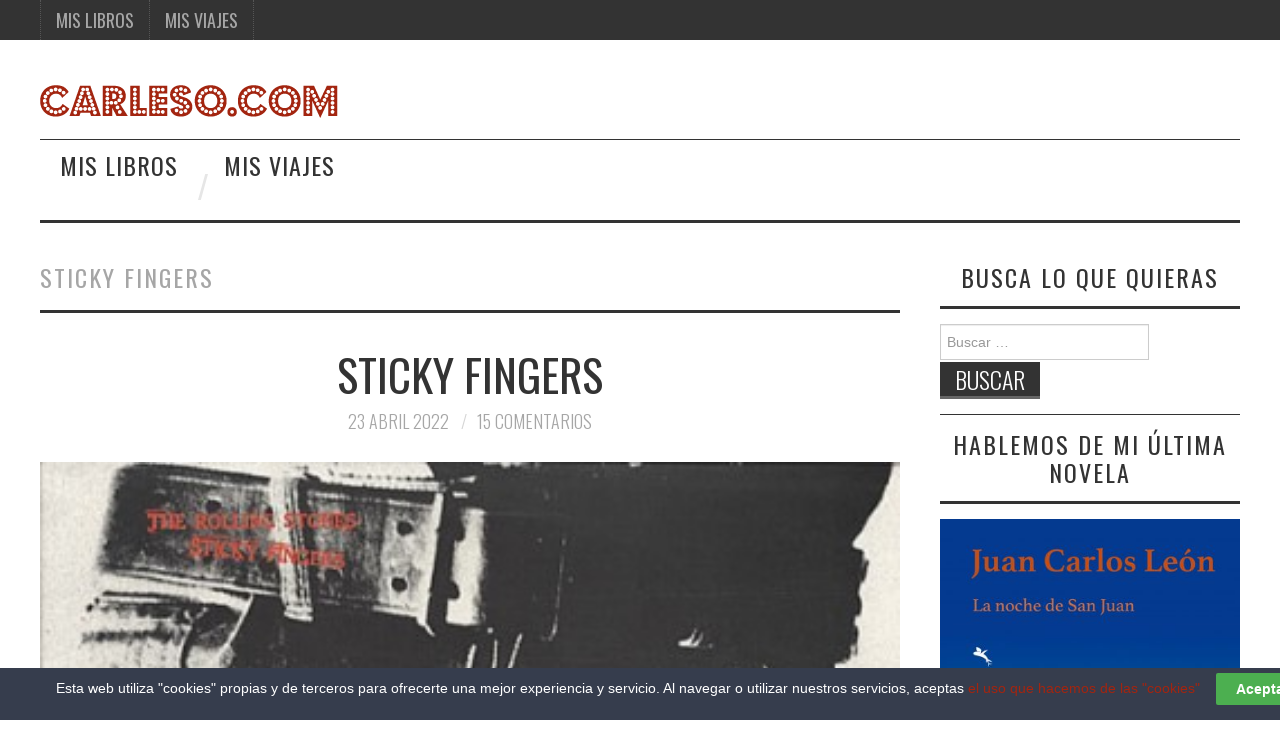

--- FILE ---
content_type: text/html; charset=UTF-8
request_url: http://www.carleso.com/tag/sticky-fingers
body_size: 11166
content:
<!DOCTYPE html>
<html lang="es">
<head>
	<title>sticky fingers archivos - Carleso.com</title>

	<meta charset="UTF-8">
	<meta name="viewport" content="width=device-width">

	<link rel="profile" href="http://gmpg.org/xfn/11">
	<link rel="pingback" href="http://www.carleso.com/xmlrpc.php">
	<link rel="shortcut icon" href="http://www.carleso.com/wp-content/uploads/2020/06/favicon.png" />


	<meta name='robots' content='index, follow, max-image-preview:large, max-snippet:-1, max-video-preview:-1' />
	<style>img:is([sizes="auto" i], [sizes^="auto," i]) { contain-intrinsic-size: 3000px 1500px }</style>
	
	<!-- This site is optimized with the Yoast SEO plugin v22.9 - https://yoast.com/wordpress/plugins/seo/ -->
	<title>sticky fingers archivos - Carleso.com</title>
	<link rel="canonical" href="https://www.carleso.com/tag/sticky-fingers" />
	<meta property="og:locale" content="es_ES" />
	<meta property="og:type" content="article" />
	<meta property="og:title" content="sticky fingers archivos - Carleso.com" />
	<meta property="og:url" content="https://www.carleso.com/tag/sticky-fingers" />
	<meta property="og:site_name" content="Carleso.com" />
	<meta name="twitter:card" content="summary_large_image" />
	<script type="application/ld+json" class="yoast-schema-graph">{"@context":"https://schema.org","@graph":[{"@type":"CollectionPage","@id":"https://www.carleso.com/tag/sticky-fingers","url":"https://www.carleso.com/tag/sticky-fingers","name":"sticky fingers archivos - Carleso.com","isPartOf":{"@id":"https://www.carleso.com/#website"},"primaryImageOfPage":{"@id":"https://www.carleso.com/tag/sticky-fingers#primaryimage"},"image":{"@id":"https://www.carleso.com/tag/sticky-fingers#primaryimage"},"thumbnailUrl":"http://www.carleso.com/wp-content/uploads/2012/04/Rolling-Stones-Sticky-Fingers-133096.jpg","breadcrumb":{"@id":"https://www.carleso.com/tag/sticky-fingers#breadcrumb"},"inLanguage":"es"},{"@type":"ImageObject","inLanguage":"es","@id":"https://www.carleso.com/tag/sticky-fingers#primaryimage","url":"http://www.carleso.com/wp-content/uploads/2012/04/Rolling-Stones-Sticky-Fingers-133096.jpg","contentUrl":"http://www.carleso.com/wp-content/uploads/2012/04/Rolling-Stones-Sticky-Fingers-133096.jpg","width":384,"height":400,"caption":"Rolling-Stones-Sticky-Fingers"},{"@type":"BreadcrumbList","@id":"https://www.carleso.com/tag/sticky-fingers#breadcrumb","itemListElement":[{"@type":"ListItem","position":1,"name":"Portada","item":"https://www.carleso.com/"},{"@type":"ListItem","position":2,"name":"sticky fingers"}]},{"@type":"WebSite","@id":"https://www.carleso.com/#website","url":"https://www.carleso.com/","name":"Carleso.com","description":"Música, letras, viajes, vida y muerte","potentialAction":[{"@type":"SearchAction","target":{"@type":"EntryPoint","urlTemplate":"https://www.carleso.com/?s={search_term_string}"},"query-input":"required name=search_term_string"}],"inLanguage":"es"}]}</script>
	<!-- / Yoast SEO plugin. -->


<link rel='dns-prefetch' href='//www.carleso.com' />
<link rel='dns-prefetch' href='//fonts.googleapis.com' />
<link rel="alternate" type="application/rss+xml" title="Carleso.com &raquo; Feed" href="http://www.carleso.com/feed" />
<link rel="alternate" type="application/rss+xml" title="Carleso.com &raquo; Feed de los comentarios" href="http://www.carleso.com/comments/feed" />
<link rel="alternate" type="application/rss+xml" title="Carleso.com &raquo; Etiqueta sticky fingers del feed" href="http://www.carleso.com/tag/sticky-fingers/feed" />
<script type="text/javascript">
/* <![CDATA[ */
window._wpemojiSettings = {"baseUrl":"https:\/\/s.w.org\/images\/core\/emoji\/16.0.1\/72x72\/","ext":".png","svgUrl":"https:\/\/s.w.org\/images\/core\/emoji\/16.0.1\/svg\/","svgExt":".svg","source":{"concatemoji":"http:\/\/www.carleso.com\/wp-includes\/js\/wp-emoji-release.min.js?ver=518fb0d378a7055042b2c98a1da22d56"}};
/*! This file is auto-generated */
!function(s,n){var o,i,e;function c(e){try{var t={supportTests:e,timestamp:(new Date).valueOf()};sessionStorage.setItem(o,JSON.stringify(t))}catch(e){}}function p(e,t,n){e.clearRect(0,0,e.canvas.width,e.canvas.height),e.fillText(t,0,0);var t=new Uint32Array(e.getImageData(0,0,e.canvas.width,e.canvas.height).data),a=(e.clearRect(0,0,e.canvas.width,e.canvas.height),e.fillText(n,0,0),new Uint32Array(e.getImageData(0,0,e.canvas.width,e.canvas.height).data));return t.every(function(e,t){return e===a[t]})}function u(e,t){e.clearRect(0,0,e.canvas.width,e.canvas.height),e.fillText(t,0,0);for(var n=e.getImageData(16,16,1,1),a=0;a<n.data.length;a++)if(0!==n.data[a])return!1;return!0}function f(e,t,n,a){switch(t){case"flag":return n(e,"\ud83c\udff3\ufe0f\u200d\u26a7\ufe0f","\ud83c\udff3\ufe0f\u200b\u26a7\ufe0f")?!1:!n(e,"\ud83c\udde8\ud83c\uddf6","\ud83c\udde8\u200b\ud83c\uddf6")&&!n(e,"\ud83c\udff4\udb40\udc67\udb40\udc62\udb40\udc65\udb40\udc6e\udb40\udc67\udb40\udc7f","\ud83c\udff4\u200b\udb40\udc67\u200b\udb40\udc62\u200b\udb40\udc65\u200b\udb40\udc6e\u200b\udb40\udc67\u200b\udb40\udc7f");case"emoji":return!a(e,"\ud83e\udedf")}return!1}function g(e,t,n,a){var r="undefined"!=typeof WorkerGlobalScope&&self instanceof WorkerGlobalScope?new OffscreenCanvas(300,150):s.createElement("canvas"),o=r.getContext("2d",{willReadFrequently:!0}),i=(o.textBaseline="top",o.font="600 32px Arial",{});return e.forEach(function(e){i[e]=t(o,e,n,a)}),i}function t(e){var t=s.createElement("script");t.src=e,t.defer=!0,s.head.appendChild(t)}"undefined"!=typeof Promise&&(o="wpEmojiSettingsSupports",i=["flag","emoji"],n.supports={everything:!0,everythingExceptFlag:!0},e=new Promise(function(e){s.addEventListener("DOMContentLoaded",e,{once:!0})}),new Promise(function(t){var n=function(){try{var e=JSON.parse(sessionStorage.getItem(o));if("object"==typeof e&&"number"==typeof e.timestamp&&(new Date).valueOf()<e.timestamp+604800&&"object"==typeof e.supportTests)return e.supportTests}catch(e){}return null}();if(!n){if("undefined"!=typeof Worker&&"undefined"!=typeof OffscreenCanvas&&"undefined"!=typeof URL&&URL.createObjectURL&&"undefined"!=typeof Blob)try{var e="postMessage("+g.toString()+"("+[JSON.stringify(i),f.toString(),p.toString(),u.toString()].join(",")+"));",a=new Blob([e],{type:"text/javascript"}),r=new Worker(URL.createObjectURL(a),{name:"wpTestEmojiSupports"});return void(r.onmessage=function(e){c(n=e.data),r.terminate(),t(n)})}catch(e){}c(n=g(i,f,p,u))}t(n)}).then(function(e){for(var t in e)n.supports[t]=e[t],n.supports.everything=n.supports.everything&&n.supports[t],"flag"!==t&&(n.supports.everythingExceptFlag=n.supports.everythingExceptFlag&&n.supports[t]);n.supports.everythingExceptFlag=n.supports.everythingExceptFlag&&!n.supports.flag,n.DOMReady=!1,n.readyCallback=function(){n.DOMReady=!0}}).then(function(){return e}).then(function(){var e;n.supports.everything||(n.readyCallback(),(e=n.source||{}).concatemoji?t(e.concatemoji):e.wpemoji&&e.twemoji&&(t(e.twemoji),t(e.wpemoji)))}))}((window,document),window._wpemojiSettings);
/* ]]> */
</script>
<style id='wp-emoji-styles-inline-css' type='text/css'>

	img.wp-smiley, img.emoji {
		display: inline !important;
		border: none !important;
		box-shadow: none !important;
		height: 1em !important;
		width: 1em !important;
		margin: 0 0.07em !important;
		vertical-align: -0.1em !important;
		background: none !important;
		padding: 0 !important;
	}
</style>
<link rel='stylesheet' id='contact-form-7-css' href='http://www.carleso.com/wp-content/plugins/contact-form-7/includes/css/styles.css?ver=5.9.6' type='text/css' media='all' />
<link rel='stylesheet' id='cookie-law-bar-css-css' href='http://www.carleso.com/wp-content/plugins/cookie-law-bar/static/css/cookie-law-bar.css?ver=518fb0d378a7055042b2c98a1da22d56' type='text/css' media='all' />
<link rel='stylesheet' id='wdps_frontend-css' href='http://www.carleso.com/wp-content/plugins/post-slider-wd/css/wdps_frontend.css?ver=1.0.60' type='text/css' media='all' />
<link rel='stylesheet' id='wdps_effects-css' href='http://www.carleso.com/wp-content/plugins/post-slider-wd/css/wdps_effects.css?ver=1.0.60' type='text/css' media='all' />
<link rel='stylesheet' id='wdps_font-awesome-css' href='http://www.carleso.com/wp-content/plugins/post-slider-wd/css/font-awesome/font-awesome.css?ver=4.6.3' type='text/css' media='all' />
<link rel='stylesheet' id='athemes-headings-fonts-css' href='//fonts.googleapis.com/css?family=Oswald%3A300%2C400%2C700&#038;ver=518fb0d378a7055042b2c98a1da22d56' type='text/css' media='all' />
<link rel='stylesheet' id='athemes-body-fonts-css' href='//fonts.googleapis.com/css?family=Raleway%3A400%2C700&#038;ver=518fb0d378a7055042b2c98a1da22d56' type='text/css' media='all' />
<link rel='stylesheet' id='athemes-symbols-css' href='http://www.carleso.com/wp-content/themes/fashionistas/css/athemes-symbols.css?ver=518fb0d378a7055042b2c98a1da22d56' type='text/css' media='all' />
<link rel='stylesheet' id='athemes-bootstrap-css' href='http://www.carleso.com/wp-content/themes/fashionistas/css/bootstrap.min.css?ver=518fb0d378a7055042b2c98a1da22d56' type='text/css' media='all' />
<link rel='stylesheet' id='athemes-style-css' href='http://www.carleso.com/wp-content/themes/fashionistas/style.css?ver=518fb0d378a7055042b2c98a1da22d56' type='text/css' media='all' />
<style id='athemes-style-inline-css' type='text/css'>
button, input[type="button"], input[type="reset"], input[type="submit"], #top-navigation, #top-navigation li:hover ul, #top-navigation li.sfHover ul, #main-navigation li:hover ul, #main-navigation li.sfHover ul, #main-navigation > .sf-menu > ul, .site-content [class*="navigation"] a, .widget-tab-nav li.active a, .widget-social-icons li a [class^="ico-"]:before, .site-footer { background: ; }
#main-navigation, .entry-footer, .page-header, .author-info, .site-content [class*="navigation"] a:hover, .site-content .post-navigation, .comments-title, .widget, .widget-title, ul.widget-tab-nav, .site-extra { border-color: ; }
.site-title a { color: ; }
.site-description { color: ; }
.entry-title, .entry-title a { color: ; }
body { color: ; }
body { font-family: Raleway; }

</style>
<script type="text/javascript" src="http://www.carleso.com/wp-includes/js/jquery/jquery.min.js?ver=3.7.1" id="jquery-core-js"></script>
<script type="text/javascript" src="http://www.carleso.com/wp-includes/js/jquery/jquery-migrate.min.js?ver=3.4.1" id="jquery-migrate-js"></script>
<script type="text/javascript" src="http://www.carleso.com/wp-content/plugins/cookie-law-bar/static/js/cookie-law-bar.js?ver=518fb0d378a7055042b2c98a1da22d56" id="cookie-law-bar-js-js"></script>
<script type="text/javascript" src="http://www.carleso.com/wp-content/plugins/post-slider-wd/js/jquery.mobile.js?ver=1.0.60" id="wdps_jquery_mobile-js"></script>
<script type="text/javascript" src="http://www.carleso.com/wp-content/plugins/post-slider-wd/js/wdps_frontend.js?ver=1.0.60" id="wdps_frontend-js"></script>
<script type="text/javascript" src="http://www.carleso.com/wp-content/themes/fashionistas/js/bootstrap.min.js?ver=518fb0d378a7055042b2c98a1da22d56" id="athemes-bootstrap-js-js"></script>
<script type="text/javascript" src="http://www.carleso.com/wp-content/themes/fashionistas/js/hoverIntent.js?ver=518fb0d378a7055042b2c98a1da22d56" id="athemes-superfish-hoverIntent-js"></script>
<script type="text/javascript" src="http://www.carleso.com/wp-content/themes/fashionistas/js/superfish.js?ver=518fb0d378a7055042b2c98a1da22d56" id="athemes-superfish-js"></script>
<script type="text/javascript" src="http://www.carleso.com/wp-content/themes/fashionistas/js/settings.js?ver=518fb0d378a7055042b2c98a1da22d56" id="athemes-settings-js"></script>
<link rel="https://api.w.org/" href="http://www.carleso.com/wp-json/" /><link rel="alternate" title="JSON" type="application/json" href="http://www.carleso.com/wp-json/wp/v2/tags/389" /><link rel="EditURI" type="application/rsd+xml" title="RSD" href="http://www.carleso.com/xmlrpc.php?rsd" />

<script type="text/javascript">
(function(url){
	if(/(?:Chrome\/26\.0\.1410\.63 Safari\/537\.31|WordfenceTestMonBot)/.test(navigator.userAgent)){ return; }
	var addEvent = function(evt, handler) {
		if (window.addEventListener) {
			document.addEventListener(evt, handler, false);
		} else if (window.attachEvent) {
			document.attachEvent('on' + evt, handler);
		}
	};
	var removeEvent = function(evt, handler) {
		if (window.removeEventListener) {
			document.removeEventListener(evt, handler, false);
		} else if (window.detachEvent) {
			document.detachEvent('on' + evt, handler);
		}
	};
	var evts = 'contextmenu dblclick drag dragend dragenter dragleave dragover dragstart drop keydown keypress keyup mousedown mousemove mouseout mouseover mouseup mousewheel scroll'.split(' ');
	var logHuman = function() {
		if (window.wfLogHumanRan) { return; }
		window.wfLogHumanRan = true;
		var wfscr = document.createElement('script');
		wfscr.type = 'text/javascript';
		wfscr.async = true;
		wfscr.src = url + '&r=' + Math.random();
		(document.getElementsByTagName('head')[0]||document.getElementsByTagName('body')[0]).appendChild(wfscr);
		for (var i = 0; i < evts.length; i++) {
			removeEvent(evts[i], logHuman);
		}
	};
	for (var i = 0; i < evts.length; i++) {
		addEvent(evts[i], logHuman);
	}
})('//www.carleso.com/?wordfence_lh=1&hid=634B2551724561C177D3A99E317761CD');
</script><!--[if lt IE 9]>
<script src="http://www.carleso.com/wp-content/themes/fashionistas/js/html5shiv.js"></script>
<![endif]-->
		<style type="text/css" id="wp-custom-css">
			.entry-thumbnail img {width:100%;}
body {font-size: 20px;}
.entry-title {font-size: 2.8rem;}
.container {
    width: 1200px;
}
iframe{margin: 0 auto; display:block;}
.byline{display:none;}
@media screen and (max-width: 960px)
{
.container {
    width: 90%;
}
}

li {
    line-height: inherit;
}
p {
    margin: 0 0 35px;
}		</style>
		</head>

<body class="archive tag tag-sticky-fingers tag-389 wp-theme-fashionistas group-blog">
 <script type="text/javascript">

  var _gaq = _gaq || [];
  _gaq.push(['_setAccount', 'UA-2605195-1']);
  _gaq.push(['_trackPageview']);

  (function() {
    var ga = document.createElement('script'); ga.type = 'text/javascript'; ga.async = true;
    ga.src = ('https:' == document.location.protocol ? 'https://ssl' : 'http://www') + '.google-analytics.com/ga.js';
    var s = document.getElementsByTagName('script')[0]; s.parentNode.insertBefore(ga, s);
  })();

</script>
<meta name="google-site-verification" content="gtT0RfSxX-sjVe4LxeuZMf1Xwodzjq6xVFQundfodw0" />
<div id="fb-root"></div>
<script>(function(d, s, id) {
  var js, fjs = d.getElementsByTagName(s)[0];
  if (d.getElementById(id)) return;
  js = d.createElement(s); js.id = id;
  js.src = "//connect.facebook.net/es_LA/sdk.js#xfbml=1&version=v2.8&appId=126761700743689";
  fjs.parentNode.insertBefore(js, fjs);
}(document, 'script', 'facebook-jssdk'));</script>
	<nav id="top-navigation" class="main-navigation" role="navigation">
		<div class="clearfix container">
			<div class="sf-menu"><ul id="menu-superior" class="menu"><li id="menu-item-9859" class="menu-item menu-item-type-taxonomy menu-item-object-category menu-item-9859"><a href="http://www.carleso.com/category/mis-libros">Mis libros</a></li>
<li id="menu-item-8603" class="menu-item menu-item-type-taxonomy menu-item-object-category menu-item-8603"><a href="http://www.carleso.com/category/de-viaje">Mis viajes</a></li>
</ul></div>		</div>
	<!-- #top-navigation --></nav>

	<header id="masthead" class="clearfix container site-header" role="banner">
		<div class="site-branding">
							<a href="http://www.carleso.com/" title="Carleso.com"><img src="http://www.carleso.com/wp-content/uploads/2016/12/logo-carleso-3.png" alt="Carleso.com" /></a>
					<!-- .site-branding --></div>

					<!-- #masthead --></header>

	<nav id="main-navigation" class="container main-navigation" role="navigation">
		<a href="#main-navigation" class="nav-open">Menu</a>
		<a href="#" class="nav-close">Close</a>
		<div class="sf-menu"><ul id="menu-superior-1" class="menu"><li class="menu-item menu-item-type-taxonomy menu-item-object-category menu-item-9859"><a href="http://www.carleso.com/category/mis-libros">Mis libros</a></li>
<li class="menu-item menu-item-type-taxonomy menu-item-object-category menu-item-8603"><a href="http://www.carleso.com/category/de-viaje">Mis viajes</a></li>
</ul></div>	<!-- #main-navigation --></nav>

	<div id="main" class="site-main">
		<div class="clearfix container">
	<section id="primary" class="content-area">
		<div id="content" class="site-content" role="main">

		
			<header class="page-header">
				<h1 class="page-title">
					sticky fingers				</h1>
							</header><!-- .page-header -->

						
				
<article id="post-517" class="clearfix post-517 post type-post status-publish format-standard has-post-thumbnail hentry category-tal-dia-como-hoy tag-rock-and-roll tag-rolling-stones tag-sticky-fingers">
	<header class="entry-header">
		<h2 class="entry-title"><a href="http://www.carleso.com/sticky-fingers" rel="bookmark">Sticky Fingers</a></h2>

				<div class="entry-meta">
			<span class="posted-on"><a href="http://www.carleso.com/sticky-fingers" rel="bookmark"><time class="entry-date published updated" datetime="2022-04-23T00:00:00+02:00">23 abril 2022</time></a></span><span class="byline"><span class="author vcard"><a class="url fn n" href="http://www.carleso.com/author/carleso">carleso</a></span></span>
						<span class="comments-link"> <a href="http://www.carleso.com/sticky-fingers#comments">15 comentarios</a></span>
					<!-- .entry-meta --></div>
			<!-- .entry-header --></header>

			<div class="entry-thumbnail">
			<a href="http://www.carleso.com/sticky-fingers" title="Sticky Fingers" >
				<img width="240" height="250" src="http://www.carleso.com/wp-content/uploads/2012/04/Rolling-Stones-Sticky-Fingers-133096.jpg" class="attachment-thumb-featured size-thumb-featured wp-post-image" alt="Rolling-Stones-Sticky-Fingers" decoding="async" fetchpriority="high" />			</a>
		</div>
		

			<div class="entry-summary">
			<p>Un 23 de abril de 1971 se lanzaba «Sticky Fingers». Precedido por el anzuelo formado por «Brown Sugar» («Bitch» como cara B del single), se publicaba el primer disco de la década de los 70 de los Rolling Stones. Unos Stones&hellip; <a href="http://www.carleso.com/sticky-fingers" class="more-link">Sigue leyendo <span class="meta-nav">&rarr;</span></a></p>
		<!-- .entry-summary --></div>
	
	<footer class="entry-meta entry-footer">
								<span class="cat-links">
				<i class="ico-folder"></i> <a href="http://www.carleso.com/category/tal-dia-como-hoy" rel="category tag">Tal día como hoy...</a>			</span>
			
						<span class="tags-links">
				<i class="ico-tags"></i> <a href="http://www.carleso.com/tag/rock-and-roll" rel="tag">rock and roll</a>, <a href="http://www.carleso.com/tag/rolling-stones" rel="tag">rolling stones</a>, <a href="http://www.carleso.com/tag/sticky-fingers" rel="tag">sticky fingers</a>			</span>
						<!-- .entry-meta --></footer>
<!-- #post-517--></article>
			
			
		
		</div><!-- #content -->
	</section><!-- #primary -->

<div id="widget-area-2" class="site-sidebar widget-area" role="complementary">
	<aside id="search-4" class="widget widget_search"><h3 class="widget-title">Busca lo que quieras</h3><form role="search" method="get" class="search-form" action="http://www.carleso.com/">
	<label>
		<span class="screen-reader-text">Buscar:</span>
		<input type="search" class="search-field" placeholder="Buscar &hellip;" value="" name="s" title="Buscar:">
	</label>
	<input type="submit" class="search-submit" value="Buscar">
</form>
</aside><aside id="media_image-5" class="widget widget_media_image"><h3 class="widget-title">Hablemos de mi última novela</h3><a href="http://www.carleso.com/la-noche-de-san-juan"><img width="367" height="550" src="http://www.carleso.com/wp-content/uploads/2023/06/portada_pro-367x550.jpg" class="image wp-image-10768  attachment-medium size-medium" alt="La noche de San Juan" style="max-width: 100%; height: auto;" decoding="async" loading="lazy" srcset="http://www.carleso.com/wp-content/uploads/2023/06/portada_pro-367x550.jpg 367w, http://www.carleso.com/wp-content/uploads/2023/06/portada_pro-683x1024.jpg 683w, http://www.carleso.com/wp-content/uploads/2023/06/portada_pro-768x1152.jpg 768w, http://www.carleso.com/wp-content/uploads/2023/06/portada_pro-1024x1536.jpg 1024w, http://www.carleso.com/wp-content/uploads/2023/06/portada_pro-1365x2048.jpg 1365w, http://www.carleso.com/wp-content/uploads/2023/06/portada_pro.jpg 1651w" sizes="auto, (max-width: 367px) 100vw, 367px" /></a></aside><aside id="media_image-4" class="widget widget_media_image"><h3 class="widget-title">Hablemos de mi primera novela</h3><a href="http://www.carleso.com/nada-nos-puede-ir-mal"><img width="387" height="550" src="http://www.carleso.com/wp-content/uploads/2021/09/Portada-Romina-1-septiembre-387x550.png" class="image wp-image-10527  attachment-medium size-medium" alt="Nada nos puede ir mal" style="max-width: 100%; height: auto;" decoding="async" loading="lazy" srcset="http://www.carleso.com/wp-content/uploads/2021/09/Portada-Romina-1-septiembre-387x550.png 387w, http://www.carleso.com/wp-content/uploads/2021/09/Portada-Romina-1-septiembre-720x1024.png 720w, http://www.carleso.com/wp-content/uploads/2021/09/Portada-Romina-1-septiembre-768x1093.png 768w, http://www.carleso.com/wp-content/uploads/2021/09/Portada-Romina-1-septiembre-1080x1536.png 1080w, http://www.carleso.com/wp-content/uploads/2021/09/Portada-Romina-1-septiembre-1439x2048.png 1439w, http://www.carleso.com/wp-content/uploads/2021/09/Portada-Romina-1-septiembre.png 1653w" sizes="auto, (max-width: 387px) 100vw, 387px" /></a></aside><aside id="media_image-3" class="widget widget_media_image"><h3 class="widget-title">Hablemos de mi segundo ensayo</h3><a href="http://www.carleso.com/mujeres-con-nombre-de-cancion"><img width="359" height="550" src="http://www.carleso.com/wp-content/uploads/2019/09/Portada-en-alta-359x550.jpg" class="image wp-image-9821  attachment-medium size-medium" alt="Mujeres con nombre de canción" style="max-width: 100%; height: auto;" decoding="async" loading="lazy" srcset="http://www.carleso.com/wp-content/uploads/2019/09/Portada-en-alta-359x550.jpg 359w, http://www.carleso.com/wp-content/uploads/2019/09/Portada-en-alta-768x1178.jpg 768w, http://www.carleso.com/wp-content/uploads/2019/09/Portada-en-alta-668x1024.jpg 668w, http://www.carleso.com/wp-content/uploads/2019/09/Portada-en-alta-624x957.jpg 624w, http://www.carleso.com/wp-content/uploads/2019/09/Portada-en-alta.jpg 1000w" sizes="auto, (max-width: 359px) 100vw, 359px" /></a></aside><aside id="media_image-2" class="widget widget_media_image"><h3 class="widget-title">Hablemos de mi primer libro</h3><a href="http://www.carleso.com/quien-cantara-en-tu-entierro"><img width="351" height="550" src="http://www.carleso.com/wp-content/uploads/2018/05/portada-351x550.jpg" class="image wp-image-9305  attachment-medium size-medium" alt="¿Quién cantará en tu entierro?" style="max-width: 100%; height: auto;" decoding="async" loading="lazy" srcset="http://www.carleso.com/wp-content/uploads/2018/05/portada-351x550.jpg 351w, http://www.carleso.com/wp-content/uploads/2018/05/portada-768x1203.jpg 768w, http://www.carleso.com/wp-content/uploads/2018/05/portada-654x1024.jpg 654w, http://www.carleso.com/wp-content/uploads/2018/05/portada-624x977.jpg 624w, http://www.carleso.com/wp-content/uploads/2018/05/portada.jpg 1509w" sizes="auto, (max-width: 351px) 100vw, 351px" /></a></aside><aside id="custom_html-3" class="widget_text widget widget_custom_html"><h3 class="widget-title">carleso.com en Facebook</h3><div class="textwidget custom-html-widget"><div class="fb-page" data-href="https://www.facebook.com/carlesocom/" data-tabs="timeline" data-width="" data-height="" data-small-header="false" data-adapt-container-width="true" data-hide-cover="false" data-show-facepile="true"></div></div></aside><aside id="categories-2" class="widget widget_categories"><h3 class="widget-title">Categorías</h3>
			<ul>
					<li class="cat-item cat-item-14"><a href="http://www.carleso.com/category/25-canciones">25 canciones</a> (24)
</li>
	<li class="cat-item cat-item-23"><a href="http://www.carleso.com/category/Agenda">Agenda</a> (60)
</li>
	<li class="cat-item cat-item-8"><a href="http://www.carleso.com/category/Artes">Artes</a> (47)
</li>
	<li class="cat-item cat-item-22"><a href="http://www.carleso.com/category/articulos">Artículos</a> (33)
</li>
	<li class="cat-item cat-item-808"><a href="http://www.carleso.com/category/blog">Blog</a> (1)
</li>
	<li class="cat-item cat-item-21"><a href="http://www.carleso.com/category/canciones-con-historia">Canciones con historia</a> (13)
</li>
	<li class="cat-item cat-item-6"><a href="http://www.carleso.com/category/Chorradas">Chorradas</a> (42)
</li>
	<li class="cat-item cat-item-2"><a href="http://www.carleso.com/category/Cine">Cine</a> (27)
</li>
	<li class="cat-item cat-item-17"><a href="http://www.carleso.com/category/de-viaje">De viaje</a> (19)
</li>
	<li class="cat-item cat-item-4"><a href="http://www.carleso.com/category/Deportes">Deportes</a> (56)
</li>
	<li class="cat-item cat-item-26"><a href="http://www.carleso.com/category/el-arte-del-rock">El Arte del Rock</a> (30)
</li>
	<li class="cat-item cat-item-24"><a href="http://www.carleso.com/category/el-disco">El disco</a> (5)
</li>
	<li class="cat-item cat-item-107"><a href="http://www.carleso.com/category/Encarna">Encarna</a> (21)
</li>
	<li class="cat-item cat-item-27"><a href="http://www.carleso.com/category/estampas-de-jerez">Estampas de Jerez</a> (23)
</li>
	<li class="cat-item cat-item-767"><a href="http://www.carleso.com/category/fotos">Fotos</a> (8)
</li>
	<li class="cat-item cat-item-880"><a href="http://www.carleso.com/category/fotos-promocionales">Fotos Promocionales</a> (8)
</li>
	<li class="cat-item cat-item-25"><a href="http://www.carleso.com/category/Fragmentos">Fragmentos</a> (37)
</li>
	<li class="cat-item cat-item-5"><a href="http://www.carleso.com/category/Historia">Historia</a> (14)
</li>
	<li class="cat-item cat-item-7"><a href="http://www.carleso.com/category/informacion">Información</a> (51)
</li>
	<li class="cat-item cat-item-19"><a href="http://www.carleso.com/category/la-cancion-del-fin-de-semana">La canción del fin de semana</a> (166)
</li>
	<li class="cat-item cat-item-103"><a href="http://www.carleso.com/category/la-encuesta">La Encuesta</a> (26)
</li>
	<li class="cat-item cat-item-660"><a href="http://www.carleso.com/category/listas">Listas</a> (3)
</li>
	<li class="cat-item cat-item-3"><a href="http://www.carleso.com/category/Literatura">Literatura</a> (21)
</li>
	<li class="cat-item cat-item-13"><a href="http://www.carleso.com/category/mi-obra">Mi Obra</a> (6)
</li>
	<li class="cat-item cat-item-105"><a href="http://www.carleso.com/category/mis-fotos">Mis fotos</a> (10)
</li>
	<li class="cat-item cat-item-850"><a href="http://www.carleso.com/category/mis-libros">Mis libros</a> (5)
</li>
	<li class="cat-item cat-item-589"><a href="http://www.carleso.com/category/mis-pegatinas">Mis pegatinas</a> (3)
</li>
	<li class="cat-item cat-item-9"><a href="http://www.carleso.com/category/Moda">Moda</a> (1)
</li>
	<li class="cat-item cat-item-1"><a href="http://www.carleso.com/category/Musica">Musica</a> (197)
</li>
	<li class="cat-item cat-item-16"><a href="http://www.carleso.com/category/original-y-copia">Original y Copia</a> (57)
</li>
	<li class="cat-item cat-item-100"><a href="http://www.carleso.com/category/Otros">Otros</a> (60)
</li>
	<li class="cat-item cat-item-28"><a href="http://www.carleso.com/category/Palabros">Palabros</a> (16)
</li>
	<li class="cat-item cat-item-110"><a href="http://www.carleso.com/category/Playlists">Playlists</a> (16)
</li>
	<li class="cat-item cat-item-106"><a href="http://www.carleso.com/category/Repertorios">Repertorios</a> (10)
</li>
	<li class="cat-item cat-item-18"><a href="http://www.carleso.com/category/Retrospector">Retrospector</a> (17)
</li>
	<li class="cat-item cat-item-811"><a href="http://www.carleso.com/category/slider">Slider</a> (7)
</li>
	<li class="cat-item cat-item-462"><a href="http://www.carleso.com/category/speakfest-2">SpeakFest</a> (5)
</li>
	<li class="cat-item cat-item-15"><a href="http://www.carleso.com/category/tal-dia-como-hoy">Tal día como hoy&#8230;</a> (415)
</li>
	<li class="cat-item cat-item-11"><a href="http://www.carleso.com/category/tecnologia">Tecnología</a> (36)
</li>
	<li class="cat-item cat-item-12"><a href="http://www.carleso.com/category/television">Televisión</a> (14)
</li>
	<li class="cat-item cat-item-882"><a href="http://www.carleso.com/category/the-end">The End</a> (6)
</li>
	<li class="cat-item cat-item-20"><a href="http://www.carleso.com/category/vivir-cada-dia">Vivir cada día&#8230;</a> (28)
</li>
	<li class="cat-item cat-item-104"><a href="http://www.carleso.com/category/%c2%bfpor-que-a-mi">¿Por qué a mí?</a> (7)
</li>
			</ul>

			</aside><aside id="tag_cloud-2" class="widget widget_tag_cloud"><h3 class="widget-title">Tags</h3><div class="tagcloud"><a href="http://www.carleso.com/tag/28f" class="tag-cloud-link tag-link-287 tag-link-position-1" style="font-size: 8pt;" aria-label="28F (4 elementos)">28F</a>
<a href="http://www.carleso.com/tag/aretha-franklin" class="tag-cloud-link tag-link-322 tag-link-position-2" style="font-size: 8pt;" aria-label="aretha franklin (4 elementos)">aretha franklin</a>
<a href="http://www.carleso.com/tag/beatles" class="tag-cloud-link tag-link-167 tag-link-position-3" style="font-size: 14.452173913043pt;" aria-label="beatles (16 elementos)">beatles</a>
<a href="http://www.carleso.com/tag/blues" class="tag-cloud-link tag-link-194 tag-link-position-4" style="font-size: 17.860869565217pt;" aria-label="blues (31 elementos)">blues</a>
<a href="http://www.carleso.com/tag/buddy-holly" class="tag-cloud-link tag-link-237 tag-link-position-5" style="font-size: 8pt;" aria-label="buddy holly (4 elementos)">buddy holly</a>
<a href="http://www.carleso.com/tag/cine-2" class="tag-cloud-link tag-link-183 tag-link-position-6" style="font-size: 18.226086956522pt;" aria-label="cine (34 elementos)">cine</a>
<a href="http://www.carleso.com/tag/conciertos" class="tag-cloud-link tag-link-605 tag-link-position-7" style="font-size: 9.8260869565217pt;" aria-label="conciertos (6 elementos)">conciertos</a>
<a href="http://www.carleso.com/tag/country" class="tag-cloud-link tag-link-176 tag-link-position-8" style="font-size: 13.478260869565pt;" aria-label="country (13 elementos)">country</a>
<a href="http://www.carleso.com/tag/elvis" class="tag-cloud-link tag-link-342 tag-link-position-9" style="font-size: 8.9739130434783pt;" aria-label="elvis (5 elementos)">elvis</a>
<a href="http://www.carleso.com/tag/festivales" class="tag-cloud-link tag-link-692 tag-link-position-10" style="font-size: 8.9739130434783pt;" aria-label="festivales (5 elementos)">festivales</a>
<a href="http://www.carleso.com/tag/flamenco" class="tag-cloud-link tag-link-124 tag-link-position-11" style="font-size: 9.8260869565217pt;" aria-label="flamenco (6 elementos)">flamenco</a>
<a href="http://www.carleso.com/tag/folk" class="tag-cloud-link tag-link-166 tag-link-position-12" style="font-size: 13.84347826087pt;" aria-label="folk (14 elementos)">folk</a>
<a href="http://www.carleso.com/tag/fotos-2" class="tag-cloud-link tag-link-769 tag-link-position-13" style="font-size: 11.04347826087pt;" aria-label="fotos (8 elementos)">fotos</a>
<a href="http://www.carleso.com/tag/fragmentos-2" class="tag-cloud-link tag-link-681 tag-link-position-14" style="font-size: 12.991304347826pt;" aria-label="fragmentos (12 elementos)">fragmentos</a>
<a href="http://www.carleso.com/tag/funerales" class="tag-cloud-link tag-link-843 tag-link-position-15" style="font-size: 12.139130434783pt;" aria-label="funerales (10 elementos)">funerales</a>
<a href="http://www.carleso.com/tag/funk" class="tag-cloud-link tag-link-145 tag-link-position-16" style="font-size: 11.652173913043pt;" aria-label="funk (9 elementos)">funk</a>
<a href="http://www.carleso.com/tag/futbol" class="tag-cloud-link tag-link-495 tag-link-position-17" style="font-size: 12.626086956522pt;" aria-label="futbol (11 elementos)">futbol</a>
<a href="http://www.carleso.com/tag/george-harrison" class="tag-cloud-link tag-link-565 tag-link-position-18" style="font-size: 8pt;" aria-label="george harrison (4 elementos)">george harrison</a>
<a href="http://www.carleso.com/tag/glam" class="tag-cloud-link tag-link-190 tag-link-position-19" style="font-size: 8.9739130434783pt;" aria-label="glam (5 elementos)">glam</a>
<a href="http://www.carleso.com/tag/guia-de-berlin" class="tag-cloud-link tag-link-837 tag-link-position-20" style="font-size: 8.9739130434783pt;" aria-label="guía de berlín (5 elementos)">guía de berlín</a>
<a href="http://www.carleso.com/tag/hagiografia" class="tag-cloud-link tag-link-561 tag-link-position-21" style="font-size: 9.8260869565217pt;" aria-label="hagiografia (6 elementos)">hagiografia</a>
<a href="http://www.carleso.com/tag/historia-2" class="tag-cloud-link tag-link-161 tag-link-position-22" style="font-size: 12.139130434783pt;" aria-label="historia (10 elementos)">historia</a>
<a href="http://www.carleso.com/tag/humor" class="tag-cloud-link tag-link-235 tag-link-position-23" style="font-size: 8pt;" aria-label="humor (4 elementos)">humor</a>
<a href="http://www.carleso.com/tag/indie" class="tag-cloud-link tag-link-225 tag-link-position-24" style="font-size: 12.626086956522pt;" aria-label="indie (11 elementos)">indie</a>
<a href="http://www.carleso.com/tag/jazz" class="tag-cloud-link tag-link-128 tag-link-position-25" style="font-size: 15.304347826087pt;" aria-label="jazz (19 elementos)">jazz</a>
<a href="http://www.carleso.com/tag/jerez" class="tag-cloud-link tag-link-339 tag-link-position-26" style="font-size: 10.434782608696pt;" aria-label="jerez (7 elementos)">jerez</a>
<a href="http://www.carleso.com/tag/literatura-2" class="tag-cloud-link tag-link-509 tag-link-position-27" style="font-size: 11.652173913043pt;" aria-label="literatura (9 elementos)">literatura</a>
<a href="http://www.carleso.com/tag/maleso" class="tag-cloud-link tag-link-113 tag-link-position-28" style="font-size: 13.478260869565pt;" aria-label="maleso (13 elementos)">maleso</a>
<a href="http://www.carleso.com/tag/motown" class="tag-cloud-link tag-link-307 tag-link-position-29" style="font-size: 8.9739130434783pt;" aria-label="motown (5 elementos)">motown</a>
<a href="http://www.carleso.com/tag/original-y-copia-2" class="tag-cloud-link tag-link-564 tag-link-position-30" style="font-size: 14.452173913043pt;" aria-label="original y copia (16 elementos)">original y copia</a>
<a href="http://www.carleso.com/tag/pop" class="tag-cloud-link tag-link-169 tag-link-position-31" style="font-size: 22pt;" aria-label="pop (70 elementos)">pop</a>
<a href="http://www.carleso.com/tag/pop-eye" class="tag-cloud-link tag-link-840 tag-link-position-32" style="font-size: 9.8260869565217pt;" aria-label="pop-eye (6 elementos)">pop-eye</a>
<a href="http://www.carleso.com/tag/publicidad" class="tag-cloud-link tag-link-121 tag-link-position-33" style="font-size: 12.626086956522pt;" aria-label="publicidad (11 elementos)">publicidad</a>
<a href="http://www.carleso.com/tag/punk" class="tag-cloud-link tag-link-153 tag-link-position-34" style="font-size: 13.478260869565pt;" aria-label="punk (13 elementos)">punk</a>
<a href="http://www.carleso.com/tag/quiencantaraentuentierro" class="tag-cloud-link tag-link-842 tag-link-position-35" style="font-size: 9.8260869565217pt;" aria-label="quiencantaraentuentierro (6 elementos)">quiencantaraentuentierro</a>
<a href="http://www.carleso.com/tag/refoundations" class="tag-cloud-link tag-link-150 tag-link-position-36" style="font-size: 8pt;" aria-label="refoundations (4 elementos)">refoundations</a>
<a href="http://www.carleso.com/tag/rock" class="tag-cloud-link tag-link-172 tag-link-position-37" style="font-size: 15.547826086957pt;" aria-label="rock (20 elementos)">rock</a>
<a href="http://www.carleso.com/tag/rock-and-roll" class="tag-cloud-link tag-link-228 tag-link-position-38" style="font-size: 20.295652173913pt;" aria-label="rock and roll (50 elementos)">rock and roll</a>
<a href="http://www.carleso.com/tag/rolling-stones" class="tag-cloud-link tag-link-138 tag-link-position-39" style="font-size: 10.434782608696pt;" aria-label="rolling stones (7 elementos)">rolling stones</a>
<a href="http://www.carleso.com/tag/rythm-and-blues" class="tag-cloud-link tag-link-304 tag-link-position-40" style="font-size: 12.139130434783pt;" aria-label="rythm and blues (10 elementos)">rythm and blues</a>
<a href="http://www.carleso.com/tag/sevilla" class="tag-cloud-link tag-link-114 tag-link-position-41" style="font-size: 13.478260869565pt;" aria-label="sevilla (13 elementos)">sevilla</a>
<a href="http://www.carleso.com/tag/sixties" class="tag-cloud-link tag-link-126 tag-link-position-42" style="font-size: 13.84347826087pt;" aria-label="sixties (14 elementos)">sixties</a>
<a href="http://www.carleso.com/tag/soul" class="tag-cloud-link tag-link-118 tag-link-position-43" style="font-size: 21.513043478261pt;" aria-label="soul (63 elementos)">soul</a>
<a href="http://www.carleso.com/tag/speakfest" class="tag-cloud-link tag-link-432 tag-link-position-44" style="font-size: 11.04347826087pt;" aria-label="speakfest (8 elementos)">speakfest</a>
<a href="http://www.carleso.com/tag/tom-waits" class="tag-cloud-link tag-link-607 tag-link-position-45" style="font-size: 8pt;" aria-label="tom waits (4 elementos)">tom waits</a></div>
</aside><aside id="search-3" class="widget widget_search"><form role="search" method="get" class="search-form" action="http://www.carleso.com/">
	<label>
		<span class="screen-reader-text">Buscar:</span>
		<input type="search" class="search-field" placeholder="Buscar &hellip;" value="" name="s" title="Buscar:">
	</label>
	<input type="submit" class="search-submit" value="Buscar">
</form>
</aside><!-- #widget-area-2 --></div>		</div>
	<!-- #main --></div>

	

	<footer id="colophon" class="site-footer" role="contentinfo">
		<div class="clearfix container">
				<div class="site-info">
		&copy; 2026 Carleso.com. Todos los derechos reservados.	</div><!-- .site-info -->

	<div class="site-credit">
		<a href="https://athemes.com/theme/fashionista" rel="nofollow">Fashionista</a> por aThemes	</div><!-- .site-credit -->
			</div>
	<!-- #colophon --></footer>

<script type="speculationrules">
{"prefetch":[{"source":"document","where":{"and":[{"href_matches":"\/*"},{"not":{"href_matches":["\/wp-*.php","\/wp-admin\/*","\/wp-content\/uploads\/*","\/wp-content\/*","\/wp-content\/plugins\/*","\/wp-content\/themes\/fashionistas\/*","\/*\\?(.+)"]}},{"not":{"selector_matches":"a[rel~=\"nofollow\"]"}},{"not":{"selector_matches":".no-prefetch, .no-prefetch a"}}]},"eagerness":"conservative"}]}
</script>
<!-- Cookie Bar -->
<div id="cookie-law-bar" style="bottom:0;background:#363d4d;color:#fff;">Esta web utiliza "cookies" propias y de terceros para ofrecerte una mejor experiencia y servicio. Al navegar o utilizar nuestros servicios, aceptas <a href="http://www.carleso.com/politica-de-cookies" target="_blank">el uso que hacemos de las "cookies"</a><button id="cookie-law-btn" style="background:#4caf50;color:#fff;" onclick="clb_accept();">Aceptar</button></div>
<!-- End Cookie Bar --><script type="text/javascript" src="http://www.carleso.com/wp-content/plugins/contact-form-7/includes/swv/js/index.js?ver=5.9.6" id="swv-js"></script>
<script type="text/javascript" id="contact-form-7-js-extra">
/* <![CDATA[ */
var wpcf7 = {"api":{"root":"http:\/\/www.carleso.com\/wp-json\/","namespace":"contact-form-7\/v1"}};
/* ]]> */
</script>
<script type="text/javascript" src="http://www.carleso.com/wp-content/plugins/contact-form-7/includes/js/index.js?ver=5.9.6" id="contact-form-7-js"></script>

</body>
</html>